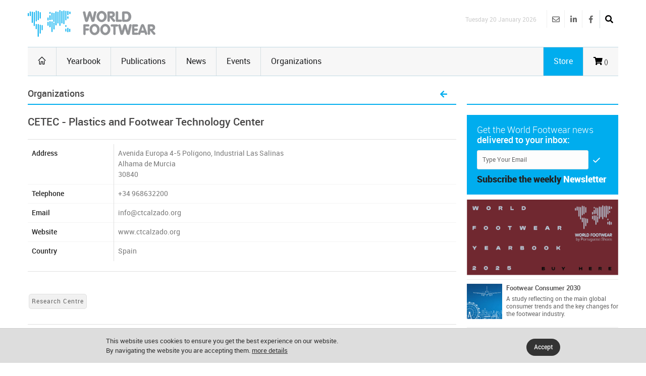

--- FILE ---
content_type: text/html
request_url: https://www.worldfootwear.com/organizations/cete-plastics-and-footwear-technology-center-/443.html
body_size: 24369
content:
<!DOCTYPE html><!--[if (gte IE 10)|!(IE)]><!--><html xmlns="http://www.w3.org/1999/xhtml" lang="en-US"><!--<![endif]--><head><meta charset="utf-8"><title>  CETEC - Plastics and Footwear Technology Center  </title><meta name="keywords" content="worldfootwear, world footwear,  organizations , CETEC - Plastics and Footwear Technology Center , Spain " /><meta name="description" content="Name:CETEC - Plastics and Footwear Technology Center   Address:Avenida Europa 4-5 Polígono, Industrial Las Salinas  Place:Alhama de Murcia  Email:info@ctcalzado.org  " /><meta name="robots" content="index, follow" /><meta name="author"  content="World Footwear" /><meta name="copyright" content="Copyright | World Footwear" /><meta name="developer" content="http://www.saltoalto.pt" /><meta name="viewport" content="width=device-width, initial-scale=1, maximum-scale=1" /><link rel="stylesheet" type="text/css" href="/css/jquery.fancybox.css"/><link rel="stylesheet" type="text/css" href="/css/style.css"/><link rel="stylesheet" type="text/css" href="/css/icons.css" media="screen" /><link rel="stylesheet" type="text/css" href="/css/responsive.css" media="screen" /><link rel="stylesheet" type="text/css" href="/css/saltoalto.css" /><link rel="stylesheet" type="text/css" href="/css/notifino.css" /><link rel="stylesheet" type="text/css" href="/css/w3.css" /><link rel="stylesheet" type="text/css" href="/css/fontawesome.css" /><link rel="stylesheet" type="text/css" href="/css/solid.css" /><link rel="stylesheet" type="text/css" href="/css/brands.css" /><link rel="stylesheet" type="text/css" href="/css/regular.css" /><link href="/media/images/favicon/favicon.ico" type="image/x-icon" rel="shortcut icon"/><link href="https://www.worldfootwear.com/media/images/favicon/favicon.ico" type="image/x-icon" rel="shortcut icon"/><script  async defer src="/js/saltoalto.js"></script>

<!-- Google tag (gtag.js) -->
<script async src="https://www.googletagmanager.com/gtag/js?id=G-QT64CZPCN5"></script>
<script>
  window.dataLayer = window.dataLayer || [];
  function gtag(){dataLayer.push(arguments);}
  gtag('js', new Date());

  gtag('config', 'G-QT64CZPCN5');
</script>
<!-- Google Tag Manager -->
<script>(function(w,d,s,l,i){w[l]=w[l]||[];w[l].push({'gtm.start':
new Date().getTime(),event:'gtm.js'});var f=d.getElementsByTagName(s)[0],
j=d.createElement(s),dl=l!='dataLayer'?'&l='+l:'';j.async=true;j.src=
'https://www.googletagmanager.com/gtm.js?id='+i+dl;f.parentNode.insertBefore(j,f);
})(window,document,'script','dataLayer','GTM-T3ZH9H');</script>
<!-- End Google Tag Manager --></head><body><!-- Google Tag Manager (noscript) -->
<noscript><iframe src="https://www.googletagmanager.com/ns.html?id=GTM-T3ZH9H"
height="0" width="0" style="display:none;visibility:hidden"></iframe></noscript>
<!-- End Google Tag Manager (noscript) -->
<!-- Este script é necessário para a barra de pesquisa-->
<script type="text/javascript" src="/js/jquery.min.js"></script>

<div id="logo_smartphone"><a href="https://www.worldfootwear.com"><img src="/media/images/logos/logo_wf_mobile.png" alt="World Footwear"></a></div>
<!-- /logo smartphone -->
<div id="layout" class="full">
<div class="row clearfix">

</div>

<header id="header">


    
  <div class="b_head" style="clear:left;">
    <div class="row clearfix">
      <div class="logo"><a href="https://www.worldfootwear.com"><img src="/media/images/logos/logo.png" alt="World Footwear" title="World Footwear"></a></div>
      <div class="right_bar">
	<div class="social social_head">
	
    
    
    <div class="search">
     <div class="search_icon"><i class="fas fa-search bottomtip"></i></div>
      <div class="s_form">
        <form action="https://www.worldfootwear.com/search.asp" id="search" method="get">
          <input id="inputhead" name="search" type="text" onfocus="if (this.value=='Start Searching...') this.value = '';" onblur="if (this.value=='') this.value = 'Start Searching...';" value="Start Searching..." placeholder="Start Searching ...">
        <button class="button-submit-search" type="submit" style="background:none"><i class="fas fa-search fa-2x"></i></button>
      </form>
    </div>
  </div>
    
    
    
    
		<a href="https://www.facebook.com/worldfootwear" target="_blank" class="bottomtip" title="Facebook | World Footwear"><i class="fab fa-facebook-f"></i></a>
		
		<a href="https://www.linkedin.com/company/world-footwear" target="_blank" class="bottomtip" title="Linkedin | World Footwear"><i class="fab fa-linkedin-in"></i></a>
		
		<a href="https://www.worldfootwear.com/world-footwear-newsletter.html" class="bottomtip" title="Newsletter | World Footwear"><i class="far fa-envelope"></i></a>
		<br>
 	
 	</div>
 	
 	
 	<span id="date_time">Tuesday 20 January 2026</span>
 	
 	
 	<!-- /date -->
</div> </div>
  </div>
  
  <div class="row clearfix">
    <div class="sticky_true">
      <div class="c_head clearfix"> <nav>
  <ul class="sf-menu">
    <li class="current colordefault home_class"><a href="https://www.worldfootwear.com"><i class="icon-home"></i></a></li>
    <li class="color3"><a href="/yearbook.html">Yearbook</a></li>
    <li class="color3"><a href="/publications.html" class="random_post bottomtip colorpublications">Publications</a>  </li>    
    <li class="color3" id="news"><a href="https://www.worldfootwear.com/news/world-footwear-news.html">News</a></li>
    <li class="color3"><a href="/events.html">Events</a></li>
    <li class="color3 border-right-none"><a href="/organizations.html">Organizations</a></li>
	  <li class="color3 hide-desktop"><a href="/store.html">Store</a></li>
  </ul>
  <!-- /menu --></nav>
<!-- /nav --> 

 <div class="right_icons">

	
	 
	
   
   <a href="/showcart.html"> <i class="fas fa-shopping-cart"></i><span class="shoppingcardnumber">
 ()</span></a>
    
   
	 
     <a class="random_post bottomtip colorstore hide-mobile" href="/store.html"><span class="label-store">Store</span></a>
	  <a class="random_post bottomtip hide-desktop" href="/search"><span class="label-store"><i class="fas fa-search bottomtip"></i></span></a>
 	      
   <!--LINK QUANDO LOGADO-->
   
   
     
   
   
    
</div>
<!-- /right icons --> </div>
     </div>
    </div>
 </header>


 
<div class="page-content">
	<div class="row clearfix">
    		<script type="text/javascript">
function back_page(){
	window.history.back();
}	


</script>
<div class="grid_9 alpha mt-mobile">
			  <div class="grid_12 alpha posts">
              
              		<div class="title colordefault">
						  <h1 class="h4">Organizations</h1>
                           <a href="javascript:back_page();" class="cart" title="Back to organizations list"><i class="fa fa-arrow-left" aria-hidden="true"></i></a>
                    </div>
	 
 	<div>						


       
<h1>CETEC - Plastics and Footwear Technology Center </h1>
    
     <p></p>

    
    
<script type="application/ld+json">
{
"@context": "http://schema.org/",
"@type": "Organization",
"name": "CETEC - Plastics and Footwear Technology Center ",
"url": "www.ctcalzado.org",
"location" : {
"@type" : "Place",
"sameAs" : "Spain ",
"name" : "CETEC - Plastics and Footwear Technology Center ",
"address" : {
"@type" : "PostalAddress",
"streetAddress" : "Avenida Europa 4-5 Polígono, Industrial Las Salinas",
"addressLocality" : "Alhama de Murcia",
"addressRegion" : "Spain ",
"postalCode" : "30840" }

}

}
</script>

    
    <div class="separador"></div>
    <table width="100%" cellpadding="0" cellspacing="0" class="table">
     <tr>
       <td width="62" valign="middle" class="bb">
    <strong>Address</strong></td>
    
       <td width="319" class="bb">
         Avenida Europa 4-5 Polígono, Industrial Las Salinas<br />
         Alhama de Murcia<br />
         30840
       </td>
     </tr>
    
      
     
     <tr>
       <td width="62" class="bb"><strong>Telephone </strong></td>
       <td class="bb">+34 968632200</td>
     </tr>
	 
	 
     
     <tr>
       <td width="62" class="bb"><strong>Email</strong></td>
       <td class="bb"> <a href="mailto:info@ctcalzado.org">info@ctcalzado.org</a> </td>
     </tr>
    	
	  
	  <tr>
        <td width="62" class="bb"><strong>Website</strong></td>
  	    <td class="bb"><a href="http://www.ctcalzado.org" target="_blank">www.ctcalzado.org</a> </td>
      </tr>
    
    
      <tr>
        <td width="62"><strong>Country</strong></td>
        <td>Spain  </td>
      </tr>
</table>
	<div class="separador"></div><div style="padding-top:30px; padding-bottom:10px;"><a href="?t=research-centre&tag=27" class="tags five-radius">Research Centre</a>   </div><div class="separador"></div><br><h4 class="title colordefault">Related Events</h4><div class="item clearfix"> <ul class="small_posts"><li class="clearfix"><a class="s_thumb" href="https://www.worldfootwear.com/events/momad-footwear-leather-fair-madrid-spain-/5432.html" onclick="ga('send', 'event', 'Cliques numa Feira','Click', 'momad-footwear-leather-fair-madrid-spain- ID_5432');"><div class="calendar_day_events"> Feb <br><samp> 5 </samp></div></a><div style="line-height:15px" class="meta mb"> Feb 5, 2026 | Madrid, Spain </div><h3><a href=https://www.worldfootwear.com/events/momad-footwear-leather-fair-madrid-spain-/5432.html>MOMAD</a></h3></li><li class="clearfix"><a class="s_thumb" href="https://www.worldfootwear.com/events/sicur-madrid-spain-/5016.html" onclick="ga('send', 'event', 'Cliques numa Feira','Click', 'sicur-madrid-spain- ID_5016');"><div class="calendar_day_events"> Feb <br><samp> 24 </samp></div></a><div style="line-height:15px" class="meta mb"> Feb 24, 2026 | Madrid, Spain </div><h3><a href=https://www.worldfootwear.com/events/sicur-madrid-spain-/5016.html>Sicur</a></h3></li><li class="clearfix"><a class="s_thumb" href="https://www.worldfootwear.com/events/futurmoda-elche-spain-/5541.html" onclick="ga('send', 'event', 'Cliques numa Feira','Click', 'futurmoda-elche-spain- ID_5541');"><div class="calendar_day_events"> Mar <br><samp> 4 </samp></div></a><div style="line-height:15px" class="meta mb"> Mar 4, 2026 | Elche, Spain </div><h3><a href=https://www.worldfootwear.com/events/futurmoda-elche-spain-/5541.html>Futurmoda</a></h3></li><li class="clearfix"><a class="s_thumb" href="https://www.worldfootwear.com/events/futurmoda-elche-spain-/5542.html" onclick="ga('send', 'event', 'Cliques numa Feira','Click', 'futurmoda-elche-spain- ID_5542');"><div class="calendar_day_events"> Oct <br><samp> 14 </samp></div></a><div style="line-height:15px" class="meta mb"> Oct 14, 2026 | Elche, Spain </div><h3><a href=https://www.worldfootwear.com/events/futurmoda-elche-spain-/5542.html>Futurmoda</a></h3></li>  </ul>  </div><br><h3 class="title colordefault">Related News</h3> <ul class="small_posts clearfix"><li class="clearfix"><p><a href="https://www.worldfootwear.com/news/jose-monzonis-salvia-fices-new-general-manager-live-on-world-footwear/1189.html"> Jose Monzonis Salvia, FICE’s new General Manager, live on World Footwear </a></p><div class="meta mb lh">Aug 17, 2015  / Spain  </div></li><li class="clearfix"><p><a href="https://www.worldfootwear.com/news/spanish-footwear-exports-down-by-78/2206.html"> Spanish footwear exports down by 7.8% </a></p><div class="meta mb lh">Jan 10, 2017  / Spain  </div></li><li class="clearfix"><p><a href="https://www.worldfootwear.com/news/momad-to-separate-events-in-2017/2100.html"> Momad to separate events in 2017 </a></p><div class="meta mb lh">Nov 16, 2016  / Spain  </div></li><li class="clearfix"><p><a href="https://www.worldfootwear.com/news/nike-and-la-liga-renew-partnership/1772.html"> Nike and La Liga renew partnership </a></p><div class="meta mb lh">Jul 7, 2016  / Spain  </div></li><li class="clearfix"><p><a href="https://www.worldfootwear.com/news/spanish-footwear-exports-fall-for-the-first-time-in-the-last-4-years/1697.html"> Spanish footwear exports fall for the first time in the last 4 years </a></p><div class="meta mb lh">Jun 2, 2016  / Spain  </div></li>  </ul><br><h3 class="title colordefault">Country profile</h3> <ul class="small_posts clearfix"><li class="clearfix"><a class="s_thumb" href="https://www.worldfootwear.com/countryprofile.asp?t=country-profile-2012&id=85"><img src="/media/images/site/pdf_icon.jpg" alt="Country profile  2012" title="Country profile  2012"/></a><a href="https://www.worldfootwear.com/countryprofile.asp?t=country-profile-2012&id=85" class="abrir_janela_iframe" target="_blank">Country profile  2012 </a><div class="meta mb lh">Spain  </div></li><li class="clearfix"><a class="s_thumb" href="https://www.worldfootwear.com/countryprofile.asp?t=country-profile-2011&id=24"><img src="/media/images/site/pdf_icon.jpg" alt="Country profile  2011" title="Country profile  2011"/></a><a href="https://www.worldfootwear.com/countryprofile.asp?t=country-profile-2011&id=24" class="abrir_janela_iframe" target="_blank">Country profile  2011 </a><div class="meta mb lh">Spain  </div></li></ul>

</div>						
                        
			</div><!-- end grid9 -->
         </div>

<div class="grid_3 omega alpha sidebar sidebar_a">
  <div class="widget omega alpha">
    <div class="title">
      <h4>&nbsp;</h4>
    </div>
  </div>


<div style="clear:both"></div>
<div class="widget newsletter">

<!--id="newsletters"-->

	<p>Get the World Footwear news<br><strong class="white">delivered to your inbox:</strong> </p>
		<form method="post"  action="https://www.worldfootwear.com/newsletter/subscribe/">
            <input type="hidden" name="url_retorno" value="https://www.worldfootwear.com/organizations.asp?t=cete-plastics-and-footwear-technology-center-&id=443" />
    		<input type="hidden" name="tipo" value="s" />

			<input name="email" type="email" required class="newsletter-right-input" id="email" placeholder="Type Your Email" onfocus="if (this.value=='Type Your Email') this.value = '';" onblur="if (this.value=='') this.value = 'Type Your Email';" value="Type Your Email">
			<button class="button" type="submit"><i class="icon-checkmark"></i></button>
		</form>
    
    <p class="mti"><strong class="txttop">Subscribe the  weekly</strong> <strong class="txtbottom">Newsletter</strong></p>
</div>
<!-- /widget -->	

<div class="widget">
     <div class="ads_widget clearfix">
          <ul class="small_posts">


<li class="pb clearfix">

<a href="https://www.worldfootwear.com/advertising/?t=banner-world-footwear-2025-buy-here&id=281" target="_blank" title="Banner World Footwear 2025 Buy Here"><img src="/media/advertising/WF_281.png" alt="Banner World Footwear 2025 Buy Here" width="300"/></a>
	<li>
	

<li class="pb clearfix">

<a class="s_thumb" href="https://www.worldfootwear.com/advertising/?t=footwear-consumer-2030&id=90" target="_blank" title="Footwear Consumer 2030"><img width="70" height="70" src="/media/advertising/WF_90.jpg" alt="Footwear Consumer 2030"></a><h3><a href="https://www.worldfootwear.com/advertising/?t=footwear-consumer-2030&id=90" target="_blank">Footwear Consumer 2030</a></h3><p class="wfevents-decription">A study reflecting on the main global consumer trends and the key changes for the footwear industry.<br></p>
	<li>
	

<li class="pb clearfix">

<a class="s_thumb" href="https://www.worldfootwear.com/advertising/?t=world-footwear-public-calendar&id=89" target="_blank" title="World Footwear Public Calendar"><img width="70" height="70" src="/media/advertising/WF_89.jpg" alt="World Footwear Public Calendar"></a><h3><a href="https://www.worldfootwear.com/advertising/?t=world-footwear-public-calendar&id=89" target="_blank">World Footwear Public Calendar</a></h3><p class="wfevents-decription"><a href=" 	  http://www.worldfootwear.com/advertising/?id=89" title="" target="_blank">Click here</a> to subscribe an updated version of the calendar displaying the footwear trade shows.<br></p>
	<li>
	

<li class="pb clearfix">

<a href="https://www.worldfootwear.com/advertising/?t=portuguese-shoes-2023&id=218" target="_blank" title="Portuguese Shoes 2023"><img src="/media/advertising/WF_218.jpg" alt="Portuguese Shoes 2023" width="300"/></a>
	<li>
	
		<li class="pb clearfix">

        <a href="https://www.worldfootwear.com/advertising/?t=euro-shoes-2024-2025-fourth-banner&id=286" target="_blank"><img src="/media/advertising/WF_286.png" alt="Euro Shoes 2024-2025 Fourth Banner" width="300"/></a>      
    	<li>
	 
    
</ul>
						</div>
                   </div><!-- /widget -->

<div class="widget">
  <h1 style="display:none">Next Events</h1>
  <div class="title titulo_blocos">Next Events</div>
  <div class="small_slider_hots owl-carousel owl-theme" style="border:0;">
    
    <div class="item clearfix">
      <ul class="small_posts">
        
      
      <script type="application/ld+json">
      {
      "@context": "http://schema.org",
      "@type" : "Event",
      "name" : "Leather & Shoes",
      "startDate" : "2026-01-20",
      "endDate" : "2026-01-23",
      "description" : "Leather & Shoes | Jan 20-Jan 23, 2026 | Kiev - Ukraine ",
	  "image": "https://www.worldfootwear.com/media/images/logos/logo.png",
	  "url": "https://www.worldfootwear.com/events/leather-shoes-ukraine-jan-20-2026/5395.html",
      "location" : {
        "@type" : "Place",
        "sameAs" : "https://www.worldfootwear.com/events/leather-shoes-ukraine-jan-20-2026/5395.html",
        "name" : "Leather & Shoes",
        "address" : {
          "@type" : "PostalAddress",
          "streetAddress" : "",
          "addressLocality" : "",
          "addressRegion" : "",
          "postalCode" : "" }
      }
	}
    </script>
        <li class="clearfix">
          <a class="s_thumb" href="https://www.worldfootwear.com/events/leather-shoes-ukraine-jan-20-2026/5395.html" onclick="ga('send', 'event', 'Cliques numa Feira','Click', 'leather-shoes-ukraine-jan-20-2026 ID_5395');">
            <div class="calendar_day_events">Jan
              <div class="days">20</div>
            </div>
          </a>
          <div style="line-height:15px" class="meta mb">Jan 20-Jan 23, 2026 | Kiev - Ukraine</div>
          <h3>
            <a href="https://www.worldfootwear.com/events/leather-shoes-ukraine-jan-20-2026/5395.html" onclick="ga('send', 'event', 'Cliques numa Feira','Click', 'leather-shoes-ukraine-jan-20-2026 ID_5395');">Leather & Shoes</a>
          </h3>
        </li>
        
      
      <script type="application/ld+json">
      {
      "@context": "http://schema.org",
      "@type" : "Event",
      "name" : "Midwest Buy Mart",
      "startDate" : "2026-01-20",
      "endDate" : "2026-01-21",
      "description" : "Midwest Buy Mart | Jan 20-Jan 21, 2026 | Saskatoon - Canada ",
	  "image": "https://www.worldfootwear.com/media/images/logos/logo.png",
	  "url": "https://www.worldfootwear.com/events/midwest-buy-mart-canada-jan-20-2026/5474.html",
      "location" : {
        "@type" : "Place",
        "sameAs" : "https://www.worldfootwear.com/events/midwest-buy-mart-canada-jan-20-2026/5474.html",
        "name" : "Midwest Buy Mart",
        "address" : {
          "@type" : "PostalAddress",
          "streetAddress" : "",
          "addressLocality" : "",
          "addressRegion" : "",
          "postalCode" : "" }
      }
	}
    </script>
        <li class="clearfix">
          <a class="s_thumb" href="https://www.worldfootwear.com/events/midwest-buy-mart-canada-jan-20-2026/5474.html" onclick="ga('send', 'event', 'Cliques numa Feira','Click', 'midwest-buy-mart-canada-jan-20-2026 ID_5474');">
            <div class="calendar_day_events">Jan
              <div class="days">20</div>
            </div>
          </a>
          <div style="line-height:15px" class="meta mb">Jan 20-Jan 21, 2026 | Saskatoon - Canada</div>
          <h3>
            <a href="https://www.worldfootwear.com/events/midwest-buy-mart-canada-jan-20-2026/5474.html" onclick="ga('send', 'event', 'Cliques numa Feira','Click', 'midwest-buy-mart-canada-jan-20-2026 ID_5474');">Midwest Buy Mart</a>
          </h3>
        </li>
        
      
      <script type="application/ld+json">
      {
      "@context": "http://schema.org",
      "@type" : "Event",
      "name" : "Lineapelle London",
      "startDate" : "2026-01-20",
      "endDate" : "2026-01-20",
      "description" : "Lineapelle London | Jan 20-Jan 20, 2026 | London - United Kingdom ",
	  "image": "https://www.worldfootwear.com/media/images/logos/logo.png",
	  "url": "https://www.worldfootwear.com/events/lineapelle-london-united-kingdom-jan-20-2026/5468.html",
      "location" : {
        "@type" : "Place",
        "sameAs" : "https://www.worldfootwear.com/events/lineapelle-london-united-kingdom-jan-20-2026/5468.html",
        "name" : "Lineapelle London",
        "address" : {
          "@type" : "PostalAddress",
          "streetAddress" : "",
          "addressLocality" : "",
          "addressRegion" : "",
          "postalCode" : "" }
      }
	}
    </script>
        <li class="clearfix">
          <a class="s_thumb" href="https://www.worldfootwear.com/events/lineapelle-london-united-kingdom-jan-20-2026/5468.html" onclick="ga('send', 'event', 'Cliques numa Feira','Click', 'lineapelle-london-united-kingdom-jan-20-2026 ID_5468');">
            <div class="calendar_day_events">Jan
              <div class="days">20</div>
            </div>
          </a>
          <div style="line-height:15px" class="meta mb">Jan 20-Jan 20, 2026 | London - United Kingdom</div>
          <h3>
            <a href="https://www.worldfootwear.com/events/lineapelle-london-united-kingdom-jan-20-2026/5468.html" onclick="ga('send', 'event', 'Cliques numa Feira','Click', 'lineapelle-london-united-kingdom-jan-20-2026 ID_5468');">Lineapelle London</a>
          </h3>
        </li>
        
      
      <script type="application/ld+json">
      {
      "@context": "http://schema.org",
      "@type" : "Event",
      "name" : "Texworld New York City",
      "startDate" : "2026-01-20",
      "endDate" : "2026-01-22",
      "description" : "Texworld New York City | Jan 20-Jan 22, 2026 | New York City - United States  ",
	  "image": "https://www.worldfootwear.com/media/images/logos/logo.png",
	  "url": "https://www.worldfootwear.com/events/texworld-new-york-city-united-states-jan-20-2026/5529.html",
      "location" : {
        "@type" : "Place",
        "sameAs" : "https://www.worldfootwear.com/events/texworld-new-york-city-united-states-jan-20-2026/5529.html",
        "name" : "Texworld New York City",
        "address" : {
          "@type" : "PostalAddress",
          "streetAddress" : "",
          "addressLocality" : "",
          "addressRegion" : "",
          "postalCode" : "" }
      }
	}
    </script>
        <li class="clearfix">
          <a class="s_thumb" href="https://www.worldfootwear.com/events/texworld-new-york-city-united-states-jan-20-2026/5529.html" onclick="ga('send', 'event', 'Cliques numa Feira','Click', 'texworld-new-york-city-united-states-jan-20-2026 ID_5529');">
            <div class="calendar_day_events">Jan
              <div class="days">20</div>
            </div>
          </a>
          <div style="line-height:15px" class="meta mb">Jan 20-Jan 22, 2026 | New York City - United States </div>
          <h3>
            <a href="https://www.worldfootwear.com/events/texworld-new-york-city-united-states-jan-20-2026/5529.html" onclick="ga('send', 'event', 'Cliques numa Feira','Click', 'texworld-new-york-city-united-states-jan-20-2026 ID_5529');">Texworld New York City</a>
          </h3>
        </li>
        
      </ul>
    </div>
    
    <div class="item clearfix">
      <ul class="small_posts">
        
      
      <script type="application/ld+json">
      {
      "@context": "http://schema.org",
      "@type" : "Event",
      "name" : "Dallas Apparel & Accessories Market",
      "startDate" : "2026-01-20",
      "endDate" : "2026-01-23",
      "description" : "Dallas Apparel & Accessories Market | Jan 20-Jan 23, 2026 | Dallas - United States  ",
	  "image": "https://www.worldfootwear.com/media/images/logos/logo.png",
	  "url": "https://www.worldfootwear.com/events/dallas-apparel-accessories-market-united-states-jan-20-2026/4938.html",
      "location" : {
        "@type" : "Place",
        "sameAs" : "https://www.worldfootwear.com/events/dallas-apparel-accessories-market-united-states-jan-20-2026/4938.html",
        "name" : "Dallas Apparel & Accessories Market",
        "address" : {
          "@type" : "PostalAddress",
          "streetAddress" : "",
          "addressLocality" : "",
          "addressRegion" : "",
          "postalCode" : "" }
      }
	}
    </script>
        <li class="clearfix">
          <a class="s_thumb" href="https://www.worldfootwear.com/events/dallas-apparel-accessories-market-united-states-jan-20-2026/4938.html" onclick="ga('send', 'event', 'Cliques numa Feira','Click', 'dallas-apparel-accessories-market-united-states-jan-20-2026 ID_4938');">
            <div class="calendar_day_events">Jan
              <div class="days">20</div>
            </div>
          </a>
          <div style="line-height:15px" class="meta mb">Jan 20-Jan 23, 2026 | Dallas - United States </div>
          <h3>
            <a href="https://www.worldfootwear.com/events/dallas-apparel-accessories-market-united-states-jan-20-2026/4938.html" onclick="ga('send', 'event', 'Cliques numa Feira','Click', 'dallas-apparel-accessories-market-united-states-jan-20-2026 ID_4938');">Dallas Apparel & Accessories Market</a>
          </h3>
        </li>
        
      
      <script type="application/ld+json">
      {
      "@context": "http://schema.org",
      "@type" : "Event",
      "name" : "Pitti Immagine Bimbo",
      "startDate" : "2026-01-21",
      "endDate" : "2026-01-22",
      "description" : "Pitti Immagine Bimbo | Jan 21-Jan 22, 2026 | Florence - Italy ",
	  "image": "https://www.worldfootwear.com/media/images/logos/logo.png",
	  "url": "https://www.worldfootwear.com/events/pitti-immagine-bimbo-italy-jan-21-2026/5441.html",
      "location" : {
        "@type" : "Place",
        "sameAs" : "https://www.worldfootwear.com/events/pitti-immagine-bimbo-italy-jan-21-2026/5441.html",
        "name" : "Pitti Immagine Bimbo",
        "address" : {
          "@type" : "PostalAddress",
          "streetAddress" : "",
          "addressLocality" : "",
          "addressRegion" : "",
          "postalCode" : "" }
      }
	}
    </script>
        <li class="clearfix">
          <a class="s_thumb" href="https://www.worldfootwear.com/events/pitti-immagine-bimbo-italy-jan-21-2026/5441.html" onclick="ga('send', 'event', 'Cliques numa Feira','Click', 'pitti-immagine-bimbo-italy-jan-21-2026 ID_5441');">
            <div class="calendar_day_events">Jan
              <div class="days">21</div>
            </div>
          </a>
          <div style="line-height:15px" class="meta mb">Jan 21-Jan 22, 2026 | Florence - Italy</div>
          <h3>
            <a href="https://www.worldfootwear.com/events/pitti-immagine-bimbo-italy-jan-21-2026/5441.html" onclick="ga('send', 'event', 'Cliques numa Feira','Click', 'pitti-immagine-bimbo-italy-jan-21-2026 ID_5441');">Pitti Immagine Bimbo</a>
          </h3>
        </li>
        
      
      <script type="application/ld+json">
      {
      "@context": "http://schema.org",
      "@type" : "Event",
      "name" : "Denver International Western/English Apparel & Equipment",
      "startDate" : "2026-01-21",
      "endDate" : "2026-01-24",
      "description" : "Denver International Western/English Apparel & Equipment | Jan 21-Jan 24, 2026 | Denver - United States  ",
	  "image": "https://www.worldfootwear.com/media/images/logos/logo.png",
	  "url": "https://www.worldfootwear.com/events/denver-international-westernenglish-apparel-equipment-united-states-jan-21-2026/5462.html",
      "location" : {
        "@type" : "Place",
        "sameAs" : "https://www.worldfootwear.com/events/denver-international-westernenglish-apparel-equipment-united-states-jan-21-2026/5462.html",
        "name" : "Denver International Western/English Apparel & Equipment",
        "address" : {
          "@type" : "PostalAddress",
          "streetAddress" : "",
          "addressLocality" : "",
          "addressRegion" : "",
          "postalCode" : "" }
      }
	}
    </script>
        <li class="clearfix">
          <a class="s_thumb" href="https://www.worldfootwear.com/events/denver-international-westernenglish-apparel-equipment-united-states-jan-21-2026/5462.html" onclick="ga('send', 'event', 'Cliques numa Feira','Click', 'denver-international-westernenglish-apparel-equipment-united-states-jan-21-2026 ID_5462');">
            <div class="calendar_day_events">Jan
              <div class="days">21</div>
            </div>
          </a>
          <div style="line-height:15px" class="meta mb">Jan 21-Jan 24, 2026 | Denver - United States </div>
          <h3>
            <a href="https://www.worldfootwear.com/events/denver-international-westernenglish-apparel-equipment-united-states-jan-21-2026/5462.html" onclick="ga('send', 'event', 'Cliques numa Feira','Click', 'denver-international-westernenglish-apparel-equipment-united-states-jan-21-2026 ID_5462');">Denver International Western/English Apparel & Equipment</a>
          </h3>
        </li>
        
      
      <script type="application/ld+json">
      {
      "@context": "http://schema.org",
      "@type" : "Event",
      "name" : "Pitti Immagine Filati",
      "startDate" : "2026-01-21",
      "endDate" : "2026-01-23",
      "description" : "Pitti Immagine Filati | Jan 21-Jan 23, 2026 | Florence - Italy ",
	  "image": "https://www.worldfootwear.com/media/images/logos/logo.png",
	  "url": "https://www.worldfootwear.com/events/pitti-immagine-filati-italy-jan-21-2026/5443.html",
      "location" : {
        "@type" : "Place",
        "sameAs" : "https://www.worldfootwear.com/events/pitti-immagine-filati-italy-jan-21-2026/5443.html",
        "name" : "Pitti Immagine Filati",
        "address" : {
          "@type" : "PostalAddress",
          "streetAddress" : "",
          "addressLocality" : "",
          "addressRegion" : "",
          "postalCode" : "" }
      }
	}
    </script>
        <li class="clearfix">
          <a class="s_thumb" href="https://www.worldfootwear.com/events/pitti-immagine-filati-italy-jan-21-2026/5443.html" onclick="ga('send', 'event', 'Cliques numa Feira','Click', 'pitti-immagine-filati-italy-jan-21-2026 ID_5443');">
            <div class="calendar_day_events">Jan
              <div class="days">21</div>
            </div>
          </a>
          <div style="line-height:15px" class="meta mb">Jan 21-Jan 23, 2026 | Florence - Italy</div>
          <h3>
            <a href="https://www.worldfootwear.com/events/pitti-immagine-filati-italy-jan-21-2026/5443.html" onclick="ga('send', 'event', 'Cliques numa Feira','Click', 'pitti-immagine-filati-italy-jan-21-2026 ID_5443');">Pitti Immagine Filati</a>
          </h3>
        </li>
        
      </ul>
    </div>
    
    <div class="item clearfix">
      <ul class="small_posts">
        
      
      <script type="application/ld+json">
      {
      "@context": "http://schema.org",
      "@type" : "Event",
      "name" : "WESA Trade Shows",
      "startDate" : "2026-01-21",
      "endDate" : "2026-01-24",
      "description" : "WESA Trade Shows | Jan 21-Jan 24, 2026 | Colorado - United States  ",
	  "image": "https://www.worldfootwear.com/media/images/logos/logo.png",
	  "url": "https://www.worldfootwear.com/events/wesa-trade-shows-united-states-jan-21-2026/5183.html",
      "location" : {
        "@type" : "Place",
        "sameAs" : "https://www.worldfootwear.com/events/wesa-trade-shows-united-states-jan-21-2026/5183.html",
        "name" : "WESA Trade Shows",
        "address" : {
          "@type" : "PostalAddress",
          "streetAddress" : "",
          "addressLocality" : "",
          "addressRegion" : "",
          "postalCode" : "" }
      }
	}
    </script>
        <li class="clearfix">
          <a class="s_thumb" href="https://www.worldfootwear.com/events/wesa-trade-shows-united-states-jan-21-2026/5183.html" onclick="ga('send', 'event', 'Cliques numa Feira','Click', 'wesa-trade-shows-united-states-jan-21-2026 ID_5183');">
            <div class="calendar_day_events">Jan
              <div class="days">21</div>
            </div>
          </a>
          <div style="line-height:15px" class="meta mb">Jan 21-Jan 24, 2026 | Colorado - United States </div>
          <h3>
            <a href="https://www.worldfootwear.com/events/wesa-trade-shows-united-states-jan-21-2026/5183.html" onclick="ga('send', 'event', 'Cliques numa Feira','Click', 'wesa-trade-shows-united-states-jan-21-2026 ID_5183');">WESA Trade Shows</a>
          </h3>
        </li>
        
      
      <script type="application/ld+json">
      {
      "@context": "http://schema.org",
      "@type" : "Event",
      "name" : "Supreme Kids",
      "startDate" : "2026-01-23",
      "endDate" : "2026-01-25",
      "description" : "Supreme Kids | Jan 23-Jan 25, 2026 | Munich - Germany  ",
	  "image": "https://www.worldfootwear.com/media/images/logos/logo.png",
	  "url": "https://www.worldfootwear.com/events/supreme-kids-germany-jan-23-2026/5501.html",
      "location" : {
        "@type" : "Place",
        "sameAs" : "https://www.worldfootwear.com/events/supreme-kids-germany-jan-23-2026/5501.html",
        "name" : "Supreme Kids",
        "address" : {
          "@type" : "PostalAddress",
          "streetAddress" : "",
          "addressLocality" : "",
          "addressRegion" : "",
          "postalCode" : "" }
      }
	}
    </script>
        <li class="clearfix">
          <a class="s_thumb" href="https://www.worldfootwear.com/events/supreme-kids-germany-jan-23-2026/5501.html" onclick="ga('send', 'event', 'Cliques numa Feira','Click', 'supreme-kids-germany-jan-23-2026 ID_5501');">
            <div class="calendar_day_events">Jan
              <div class="days">23</div>
            </div>
          </a>
          <div style="line-height:15px" class="meta mb">Jan 23-Jan 25, 2026 | Munich - Germany </div>
          <h3>
            <a href="https://www.worldfootwear.com/events/supreme-kids-germany-jan-23-2026/5501.html" onclick="ga('send', 'event', 'Cliques numa Feira','Click', 'supreme-kids-germany-jan-23-2026 ID_5501');">Supreme Kids</a>
          </h3>
        </li>
        
      
      <script type="application/ld+json">
      {
      "@context": "http://schema.org",
      "@type" : "Event",
      "name" : "TWODAYS",
      "startDate" : "2026-01-23",
      "endDate" : "2026-01-26",
      "description" : "TWODAYS | Jan 23-Jan 26, 2026 | Düsseldorf - Germany  ",
	  "image": "https://www.worldfootwear.com/media/images/logos/logo.png",
	  "url": "https://www.worldfootwear.com/events/twodays-germany-jan-23-2026/5545.html",
      "location" : {
        "@type" : "Place",
        "sameAs" : "https://www.worldfootwear.com/events/twodays-germany-jan-23-2026/5545.html",
        "name" : "TWODAYS",
        "address" : {
          "@type" : "PostalAddress",
          "streetAddress" : "",
          "addressLocality" : "",
          "addressRegion" : "",
          "postalCode" : "" }
      }
	}
    </script>
        <li class="clearfix">
          <a class="s_thumb" href="https://www.worldfootwear.com/events/twodays-germany-jan-23-2026/5545.html" onclick="ga('send', 'event', 'Cliques numa Feira','Click', 'twodays-germany-jan-23-2026 ID_5545');">
            <div class="calendar_day_events">Jan
              <div class="days">23</div>
            </div>
          </a>
          <div style="line-height:15px" class="meta mb">Jan 23-Jan 26, 2026 | Düsseldorf - Germany </div>
          <h3>
            <a href="https://www.worldfootwear.com/events/twodays-germany-jan-23-2026/5545.html" onclick="ga('send', 'event', 'Cliques numa Feira','Click', 'twodays-germany-jan-23-2026 ID_5545');">TWODAYS</a>
          </h3>
        </li>
        
      
      <script type="application/ld+json">
      {
      "@context": "http://schema.org",
      "@type" : "Event",
      "name" : "Footwear India Expo",
      "startDate" : "2026-01-23",
      "endDate" : "2026-01-25",
      "description" : "Footwear India Expo | Jan 23-Jan 25, 2026 | Delhi - India ",
	  "image": "https://www.worldfootwear.com/media/images/logos/logo.png",
	  "url": "https://www.worldfootwear.com/events/footwear-india-expo-india-jan-23-2026/5503.html",
      "location" : {
        "@type" : "Place",
        "sameAs" : "https://www.worldfootwear.com/events/footwear-india-expo-india-jan-23-2026/5503.html",
        "name" : "Footwear India Expo",
        "address" : {
          "@type" : "PostalAddress",
          "streetAddress" : "",
          "addressLocality" : "",
          "addressRegion" : "",
          "postalCode" : "" }
      }
	}
    </script>
        <li class="clearfix">
          <a class="s_thumb" href="https://www.worldfootwear.com/events/footwear-india-expo-india-jan-23-2026/5503.html" onclick="ga('send', 'event', 'Cliques numa Feira','Click', 'footwear-india-expo-india-jan-23-2026 ID_5503');">
            <div class="calendar_day_events">Jan
              <div class="days">23</div>
            </div>
          </a>
          <div style="line-height:15px" class="meta mb">Jan 23-Jan 25, 2026 | Delhi - India</div>
          <h3>
            <a href="https://www.worldfootwear.com/events/footwear-india-expo-india-jan-23-2026/5503.html" onclick="ga('send', 'event', 'Cliques numa Feira','Click', 'footwear-india-expo-india-jan-23-2026 ID_5503');">Footwear India Expo</a>
          </h3>
        </li>
        
      </ul>
    </div>
    
  </div>

</div>


<div class="widget">
<h1 style="display:none">Organizations</h1>
  <div class="title titulo_blocos">
    Organizations
  </div>
  <ul class="small_posts">
    
           <script type="application/ld+json">
    {
      "@context": "http://schema.org/",
      "@type": "Organization",
      "name": "Institute for Testing and Certification",
      "url": "https://www.worldfootwear.com/organizations/institute-for-testing-and-certification/346.html"
    
    }
    </script>


    <li class="clearfix">
    
    <a class="s_thumb" href="https://www.worldfootwear.com/organizations/institute-for-testing-and-certification/346.html"><i class="fa fa-angle-right color-blue" aria-hidden="true"></i></a>
    
      <h3><a href="https://www.worldfootwear.com/organizations/institute-for-testing-and-certification/346.html">Institute for Testing and Certification</a></h3>
      
    </li>
    
           <script type="application/ld+json">
    {
      "@context": "http://schema.org/",
      "@type": "Organization",
      "name": "USRA - United Shoe Retailers ",
      "url": "https://www.worldfootwear.com/organizations/usra-united-shoe-retailers-/566.html"
    
    }
    </script>


    <li class="clearfix">
    
    <a class="s_thumb" href="https://www.worldfootwear.com/organizations/usra-united-shoe-retailers-/566.html"><i class="fa fa-angle-right color-blue" aria-hidden="true"></i></a>
    
      <h3><a href="https://www.worldfootwear.com/organizations/usra-united-shoe-retailers-/566.html">USRA - United Shoe Retailers </a></h3>
      
    </li>
    
           <script type="application/ld+json">
    {
      "@context": "http://schema.org/",
      "@type": "Organization",
      "name": "Japan Shoe Retailer's Federation",
      "url": "https://www.worldfootwear.com/organizations/japan-shoe-retailers-federation/656.html"
    
    }
    </script>


    <li class="clearfix">
    
    <a class="s_thumb" href="https://www.worldfootwear.com/organizations/japan-shoe-retailers-federation/656.html"><i class="fa fa-angle-right color-blue" aria-hidden="true"></i></a>
    
      <h3><a href="https://www.worldfootwear.com/organizations/japan-shoe-retailers-federation/656.html">Japan Shoe Retailer's Federation</a></h3>
      
    </li>
    
           <script type="application/ld+json">
    {
      "@context": "http://schema.org/",
      "@type": "Organization",
      "name": "TDSD - Turkish Leather Industrialists Association",
      "url": "https://www.worldfootwear.com/organizations/tdsd-turkish-leather-industrialists-association/509.html"
    
    }
    </script>


    <li class="clearfix">
    
    <a class="s_thumb" href="https://www.worldfootwear.com/organizations/tdsd-turkish-leather-industrialists-association/509.html"><i class="fa fa-angle-right color-blue" aria-hidden="true"></i></a>
    
      <h3><a href="https://www.worldfootwear.com/organizations/tdsd-turkish-leather-industrialists-association/509.html">TDSD - Turkish Leather Industrialists Association</a></h3>
      
    </li>
    
           <script type="application/ld+json">
    {
      "@context": "http://schema.org/",
      "@type": "Organization",
      "name": "LLHA - Luggage, Leathergoods, Handbags & Accessories Association of Canada",
      "url": "https://www.worldfootwear.com/organizations/llha-luggage-leathergoods-handbags-accessories-association-of-canada/628.html"
    
    }
    </script>


    <li class="clearfix">
    
    <a class="s_thumb" href="https://www.worldfootwear.com/organizations/llha-luggage-leathergoods-handbags-accessories-association-of-canada/628.html"><i class="fa fa-angle-right color-blue" aria-hidden="true"></i></a>
    
      <h3><a href="https://www.worldfootwear.com/organizations/llha-luggage-leathergoods-handbags-accessories-association-of-canada/628.html">LLHA - Luggage, Leathergoods, Handbags & Accessories Association of Canada</a></h3>
      
    </li>
    
  </ul>
</div>
<!-- widget -->



<div class="widget">
<h1 style="display:none">Media Partners</h1>
						<div class="title titulo_blocos">
						  Media Partners</div>
					  <ul class="media_parters small_posts">
							<li class="clearfix">
 
<a class="s_thumb" href="https://www.worldfootwear.com/advertising/?t=mpa-style&id=226" target="_blank"><img src="/media/advertising/WF_226.jpg" alt="MPA Style" width="300" /></a><h3 style="display:none">MPA Style</h3><a class="s_thumb" href="https://www.worldfootwear.com/advertising/?t=shoe-intelligence&id=164" target="_blank"><img src="/media/advertising/WF_164.jpg" alt="Shoe Intelligence" width="300" /></a><h3 style="display:none">Shoe Intelligence</h3><a class="s_thumb" href="https://www.worldfootwear.com/advertising/?t=shoes-report&id=130" target="_blank"><img src="/media/advertising/WF_130.png" alt="Shoes Report" width="300" /></a><h3 style="display:none">Shoes Report</h3><a class="s_thumb" href="https://www.worldfootwear.com/advertising/?t=ars-arpel&id=37" target="_blank"><img src="/media/advertising/WF_37.png" alt="ARS ARPEL" width="300" /></a><h3 style="display:none">ARS ARPEL</h3>
							</li>
							
					  </ul>
					</div><!-- /widget -->
 
</div>
<!-- /grid3 sidebar A -->  

	</div><!-- /row -->
</div><!-- /end page content -->

</div>

<footer id="footer">
  <div class="row clearfix">
    <div class="grid_3 righter_">
      <div class="widget">
        <div class="title line-rodape">
          <h4 class="f16-footer">Follow us</h4>
        </div>
        <div class="social">
          <a href="https://www.facebook.com/worldfootwear" target="_blank" class="bottomtip f18" title="Facebook | World Footwear"><i class="fab fa-facebook-f"></i></a>
          <a href="https://www.linkedin.com/company/world-footwear" target="_blank" class="bottomtip f18" title="Linkedin | World Footwear"><i class="fab fa-linkedin-in"></i></a>
        </div>
      </div>
    </div>
    <div class="grid_3 righter_">
      <div class="widget">
        <div class="title line-rodape">
          <h4 class="f16-footer">Newsletter</h4>
        </div>
        <p>
          <a href="https://www.worldfootwear.com/newsletter/editions/">Get the World Footwear news</a>
          <br>
          <strong>delivered to your inbox</strong></p>
        <form method="post" action="https://www.worldfootwear.com/newsletter/subscribe/" name="form_footer">
          <input type="hidden" name="url_retorno" value="https://www.worldfootwear.com/organizations.asp?t=cete-plastics-and-footwear-technology-center-&id=443" />
          <input class="newsletter-right-input" name="email" type="email" onfocus="if (this.value=='Type Your Email') this.value = '';" onblur="if (this.value=='') this.value = 'Type Your Email';" value="Type Your Email" placeholder="" required>
          <button class="button-black" type="submit"><i class="icon-checkmark"></i></button>
        </form>
        <p style="padding-top:5px;">Subscribe the Weekly <strong>Newsletter</strong></p>
      </div>
    </div>
    
    <div class="grid_3 lefter_ ">
      <div class="widget">
        <div class="title line-rodape">
          <h4 class="f16-footer">World Footwear</h4>
        </div>
        
        <a href="https://www.worldfootwear.com/about.html">
          <p>About</p>
        </a>
        
        <a href="https://www.worldfootwear.com/contacts.html">
          <p>Contacts</p>
        </a>
        
        <a href="https://www.worldfootwear.com/faqs.html">
          <p>FAQ´s</p>
        </a>
        
        <a href="https://www.worldfootwear.com/privacy-policy.html">
          <p>Privacy Policy </p>
        </a>
        
        <a href="https://www.worldfootwear.com/information-about-the-yearbook.html">
          <p>Information about the Yearbook </p>
        </a>
        
      </div>
    </div>
    
  </div>
  <div class="row footer_last">
    <div class="lefter mid logos"><img src="/media/images/logos/logos_wf.png" alt="#" usemap="#Map"></div>
    <div class="righter logos-financiadores"><img class="" src="/media/images/logos/financiadores_FAIST.png" alt="FAIST"></div>
  </div>
</footer>

<a href="#" class="back-to-top"></a>

<map name="Map" id="Map">  <area shape="rect" coords="2,-42,169,75" href="https://www.apiccaps.pt" target="_blank" style="text-decoration:none" /> </map>

<script src="/js/ipress.js"></script>
<script src="/js/custom.js"></script>
<script src="/js/owl.carousel.min.js"></script>

<!-- <script src="/siteplugins/fancybox3/jquery.min.js"></script>-->
<script src="/siteplugins/fancybox3/jquery.fancybox.min.js"></script>
<script src="/js/jquery.notifino.js"></script>


	

    <script>
	
	



    
    function setCookie(c_name, value, exhours)
    {
        var exdate = new Date();
        var c_value = escape(value) + ((exhours == null) ? "" : "; expires=" + exdate.toUTCString());
        console.log(c_value);
    
        exdate.setHours(exdate.getHours() + exhours);
    
        var c_value = escape(value) + ((exhours == null) ? "" : "; expires=" + exdate.toUTCString());
        console.log(c_value);
    
        document.cookie = c_name + "=" + c_value;
    }
    
   // p1 = "LOSFSDFSO##%K" + screen.availWidth;
	
    //setCookie("C00117WDW1",p1,2000);
	
	//function onload()
	//{
   var windowWidth = window.innerWidth;
  var windowHeight = window.innerHeight;
  
  var screenWidth = screen.width;
  var screenHeight = screen.height;
		//alert(windowWidth +" "+1024 );
		
	if (screenWidth != 1024) {
		
		//p1 = "LOSFSDFSO##%K" + windowWidth;
	//alert(windowWidth)
   setCookie("C00117WDW1","LOSFSDFSO##%K "+ windowWidth,100);
		}

	//}
    </script>


<script async>            
			jQuery(document).ready(function() {
				var offset = 220;
				var duration = 500;
				jQuery(window).scroll(function() {
					if (jQuery(this).scrollTop() > offset) {
						jQuery('.back-to-top').fadeIn(duration);
					} else {
						jQuery('.back-to-top').fadeOut(duration);
					}
				});
				
				jQuery('.back-to-top').click(function(event) {
					event.preventDefault();
					jQuery('html, body').animate({scrollTop: 0}, duration);
					return false;
				})
			});
		</script>
<script>
function openLeftMenu() {
  document.getElementById("leftMenu").style.display = "block";
}

function closeLeftMenu() {
  document.getElementById("leftMenu").style.display = "none";
}

function openRightMenu() {
  document.getElementById("rightMenu").style.display = "block";
}

function closeRightMenu() {
  document.getElementById("rightMenu").style.display = "none";
}
</script>


</body></html>